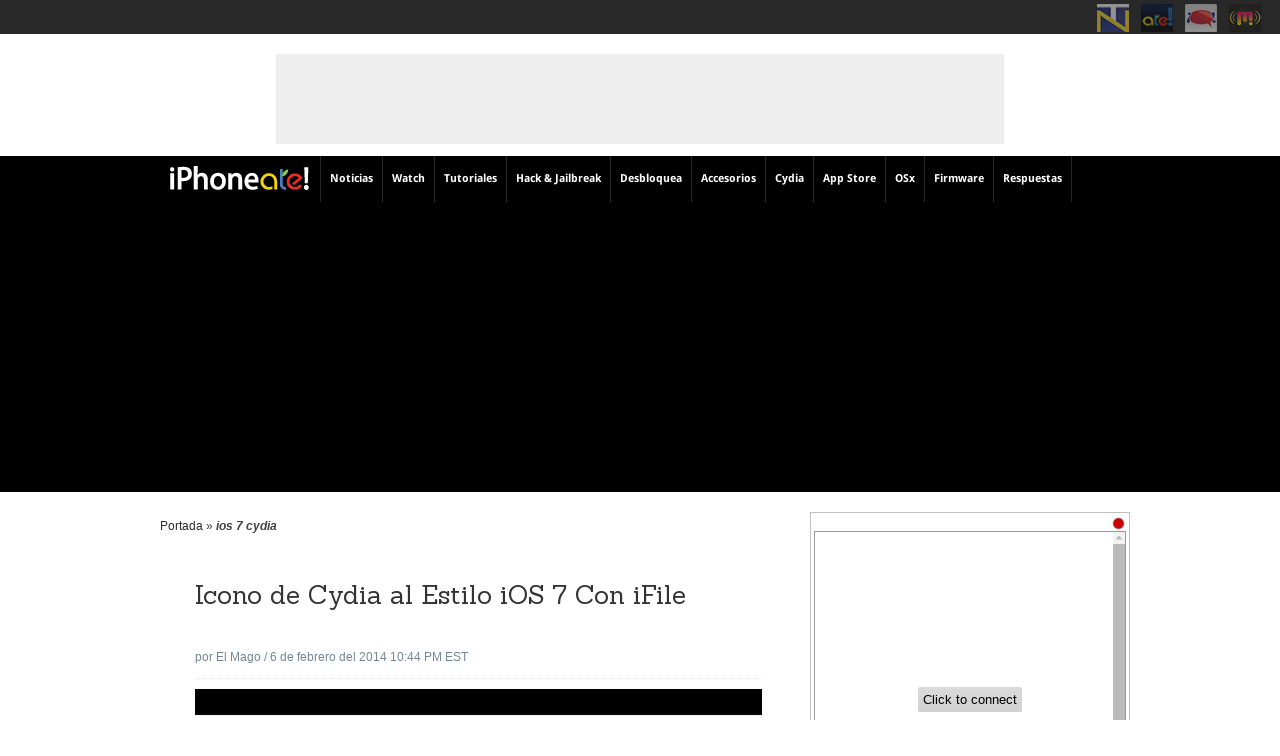

--- FILE ---
content_type: text/html; charset=utf-8
request_url: https://www.google.com/recaptcha/api2/aframe
body_size: 267
content:
<!DOCTYPE HTML><html><head><meta http-equiv="content-type" content="text/html; charset=UTF-8"></head><body><script nonce="s-FYCfG_wuCGnF7qKEvc_Q">/** Anti-fraud and anti-abuse applications only. See google.com/recaptcha */ try{var clients={'sodar':'https://pagead2.googlesyndication.com/pagead/sodar?'};window.addEventListener("message",function(a){try{if(a.source===window.parent){var b=JSON.parse(a.data);var c=clients[b['id']];if(c){var d=document.createElement('img');d.src=c+b['params']+'&rc='+(localStorage.getItem("rc::a")?sessionStorage.getItem("rc::b"):"");window.document.body.appendChild(d);sessionStorage.setItem("rc::e",parseInt(sessionStorage.getItem("rc::e")||0)+1);localStorage.setItem("rc::h",'1767248222615');}}}catch(b){}});window.parent.postMessage("_grecaptcha_ready", "*");}catch(b){}</script></body></html>

--- FILE ---
content_type: text/css
request_url: https://iphoneate.com/wp-content/themes/iphoneateV3/css/responsive.css?ver=1620433854
body_size: 6381
content:
x/*
	---------------------------------------------------
	
	      abc iPhoneate - Styles for Mobile Devices

	---------------------------------------------------
*/

.showAdsforHere{
	display:none;
}

.singleAdsText{
	width:300px;
/*	height:250px;*/
}

/* 1350px (devices and browsers) */
@media only screen and (min-width: 1340px) and (max-width: 2560px) { 
	.singleAdsText{
		width:300px;
/*		height:250px;*/
		float:left;
		padding-right:20px;
	}

/*	.entry iframe{
		width:900px!important;
		height:506px;
	}
*/
				.contentQA{
					width: 1000px;
					height: auto;
					float: left;
					padding: 0px 15px;
					margin-top: 20px;;
				}
	
					
					.single-post div.content, .post-256588 div.content, .page-template-page-ALL div.content  {
						width:1024px;
						background:#FFF;
					}
					.single-post div.post, .post-256588 div.post, .page-template-page-ALL div.post {
						width:980px;
					}
					.single-post div.article-content, .single-post div.article-container, .post-256588 div.article-container{
						width:auto;
			
					}
		
					.single-post div.article-container,	.post-256588 div.article-container{
						margin:00px 40px 0 20px;
					}
			/*		.featuredThumb{
						width:760px;
						margin:0em auto
						-webkit-box-shadow: inset 0px 0px 10px 0px rgba(50, 50, 50, 0.75);
						-moz-box-shadow:    inset 0px 0px 10px 0px rgba(50, 50, 50, 0.75);
						box-shadow:         inset 0px 0px 10px 0px rgba(50, 50, 50, 0.75);

					}
					figure.thumbnail_image{
							width:100%;

					}*/
		
		
					figure.image.image-full-width {
					    width: 840px;
							position: relative;
							margin:0em auto;
					}
		

					figure.image > span:before {
					    box-shadow: 0 0 15px rgba(0, 0, 0, 0.3) inset;
					    content: " ";
					    display: block;
					    height: 100%;
					    left: 0;
					    position: absolute;
					    top: 0;
					    width: 100%;
					    z-index: 2;
					}
		
					figure.image > span img {
					    display: block;
					    font-size: 13px;
					    width: 100%!important;
					    position: relative;
					    z-index: 1;
				
					}
		
		
		
		
					.videoWrapper {
						position: relative;
						padding-bottom: 56.25%; 
						padding-top: 25px;
						height: 0;
					}
					.videoWrapper iframe {
						position: absolute;
						top: 0;
						left: 0;
						width: 100%;
						height: 100%;
					}

		
					h1.article-title{
			    font-size: 45px;
			    font-weight: bold;
			    line-height: 60px;
				}
			/*-----------------------------------------------------------------------------
			                                 1 - Layout   
			----------------------------------------------------------------------------- */
			.header-container { width: 100%;}
			.top-header     { width: 100%; }
			.header-adv     { width: 1298px; }
			.wrap           { width: 1348px; position: relative;  }

			#iframeChat{ display:none;}

			#likeUsNow{margin-top:18px;}
			/*-----------------------------------------------------------------------------
			----------------------------- 2 - Header --------------------------------------
			-----------------------------------------------------------------------------*/
			.social-stats li         { width: 122px;}
			.social-stats li a       { width: 122px;}
			.social-stats li.twitter { background:#FFF url(../images/sstwitter.png) no-repeat 48px 10px; } 
			.social-stats li.facebook { background:#FFF url(../images/ssfacebook.png) no-repeat 48px 10px; }
			.social-stats li.google  { background:#FFF url(../images/ssgoogle.png) no-repeat 48px 10px; }
			.social-stats li.rss     { background:#FFF url(../images/ssrss.png) no-repeat 48px 10px; }


			/*-----------------------------------------------------------------------------
			----------------------------- 4 - Sidebar --------------------------------------
			-----------------------------------------------------------------------------*/
			.sidebar2                { width: 316px;}
			.sidebar-comments        { width: 316px; }
			/*.sidebar2 h3.sidebar1-title-gold { width: 266px;}*/
			h3.sidebar2-title, h3.sidebar2-title-orange, h3.sidebar2-title-black { width: 266px; }
			.sidebar1 h3.sidebar2-title-orange { width: 270px;}
			.sidebar2 ul.article_list { width: 270px;}
			.sidebar2 ul.article_list li { width: 270px;}
			.sidebar2 #faq-jobs   { width: 270px; margin: 30px auto;}
			.sidebar2 #faq-jobs .accordionButton { width: 220px; }
			.sidebar2 #faq-jobs .accordionContent { width: 220px; }
			/* -- Featured List -- */
			.sidebar2 ul.featured-list  { width: 270px; }
			.sidebar2 .featured-list li { width: 268px; }
			.sidebar2 .featured-list li img { width: 268px; height: 151px; }
			/* -- Job List -- */
			ul.jobs-list             { width: 270px;}
			.jobs-list li            { width: 238px;}


			#chatBoxSmall{
				display:none;
			}

			#chatBoxA{
				width:316px;
	
			}

			.entry img                { max-width: 570px !important; height: auto !important;}

			/*-----------------------------------------------------------------------------
			----------------------------- 5 - Comments ------------------------------------
			-----------------------------------------------------------------------------*/

			#comments                { width: 270px; height: auto; margin:30px auto; }
			ul.comment               { width: 270px; height: auto; float: left; margin-bottom: 30px;}
			.comment li              { width: 240px; height: auto; float: left; padding: 10px 15px;}
			#respond h3.sidebar2-title-black {margin:-10px 0 10px -33px !important;}

			#respond                   { width: 250px; }
			#commentform textarea      { width: 242px; height:159px;} 
			#commentform #author, #commentform #email, #commentform #url   { width:243px; height:30px; border-radius: 3px; border-radius: 3px; }
			#commentform .submitcomm   { margin: 25px 0 0 0; display: block; width: 100%;}

			/*-----------------------------------------------------------------------------
			                                 8 - Footer  
			----------------------------------------------------------------------------- */
			footer{width:100%;}
			.footer                    { width: 100%;}
			/*.footer-content           { width: 1348px; }*/
			.footer-bottom            { width: 1348px; }
			.company                  { width: 200px; }


			#simple-menu{
				display:none;
			}

			.entry img     { max-width: 570px!important; height: auto !important;}




}   


/* Standard 980 (devices and browsers) */
@media only screen and (min-width: 1000px) and (max-width: 1338px) { 

	.singleAdsText{
		width:300px;
/*		height:250px;*/
		float:left;
		padding-right:20px;
	}
					.contentQA{
						width: 980px;
						height: auto;
						float: left;
						padding: 0px 20px;
						margin-top: 20px;;
					}
	
	
	
					.videoPlay{
						width:607px;
						height:341px;
						position: relative;
						  display: block;
					}
	
					.videoPlay img{
						position: absolute;
						z-index:1;
						top:0px;
						width: 607px;
					}
	
					.showVideo{
						width:607px;
						height:341px;
						position: absolute;
						top:0px;
						display: block;
						background: transparent url("../images/video_play607x341.png") no-repeat top center;
						z-index:2;
					}
	
						.showVideo:hover{
						background: transparent url("../images/video_play607x341.png") no-repeat bottom center;
						}
		
	
		
		

					.showAdsforHere{
						display:block;
					}




				/*-----------------------------------------------------------------------------
				                                 1 - Layout   
				----------------------------------------------------------------------------- */
				header          { width: 100%; margin: 0 auto;}
				.header-container { width: 100%;}
				.top-header     { width: 100%; }
				.header-adv     { width: 930px; }
				.wrap           { width: 980px; }
				#iframeChat{ display:none;}



				img.thumbnail_image{
				/*	width:607px!important;*/
				}

				/*-----------------------------------------------------------------------------
				                                 2 - Header   
				----------------------------------------------------------------------------- */
				/*#iphoneateform2    { display: none;}*/

				#likeUsNow {  clear: both;
					margin:0em auto;
				    width: 444px;
						display:block;
						padding-top:4px;
					}
		
				.social-stats   { display: none;}
				.banner728      { margin: 0 auto; padding-top: 00px; margin-top: 20px; float: none;}

				/*-----------------------------------------------------------------------------
				                                 3 - Content   
				----------------------------------------------------------------------------- */
				.content        { width: 659px;  }
				h3.content-title, h3.freebies-title, h3.jobs-title, h3.blog-title  { width: 609px;}
				.sidebar1 h3.sidebar2-title-orange { width: 270px;}
				.banner                   { width: 608px; height: 90px; margin: 30px 0 0 25px; }
				.banner468                { width: 486px; height: 60px; float: left; margin:15px 61px;}
				.no-image                 { width: 607px; }
				.wp-pagenavi               { width: 608px; }
				.post                    { width: 607px; }
				/*.post img                { width: 608px; }*/
				.article-container       { width: 567px; }
				/*.article-content         { width: 528px; }*/
				.article-content2        { width: 567px; }
				h2.article-title a       { font-size: 26px;}
				h1.article-title         { font-size: 26px;}

				.entry img                { max-width: 540px !important; height: auto !important;}
				.boxhide iframe          { width: 100%; height: 342px; }

				/* -- Freebies -- */
				.free-item  { width:185px; height:185px; }
				.free-item .caption { width:145px; height:145px; }

				/* -- Jobs -- */
				ul.jobs                  { width: 608px; }
				.jobs li                 { width: 578px; }

				/* -- FAQ -- */
				.accordionButton { width: 528px; }
				.accordionContent { width: 528px; }

				/* -- slider -- */
				#slides_single                         { width:608px; height:351px;}
				#slides_single .slides_container       { width:608px;}
				#slides_single .slides_container a     { width:608px; height:351px;}
				#slides_single .slides_container a img { width:608px; height:351px;}


				/*-----------------------------------------------------------------------------
				                                 4 - Sidebar  
				----------------------------------------------------------------------------- */
				.sidebar2       { display: none;}
				.sidebar1       { float: right; border-right: none;}

				#chatBoxSmall{
					display: block;
					margin-top:10px;
				}

				.sidebar-comments        { width: 659px; height: auto; float: left; border-right: 1px solid #e3e3e3;}
				h3.sidebar2-title-black  { width: 609px;}

				/*-----------------------------------------------------------------------------
				                                 5 - Comments   
				----------------------------------------------------------------------------- */
				#comments                { width: 609px;}
				ul.comment               { width: 609px;}
				.comment li              { width: 579px;}
				#respond                   { width: 609px; }
				#commentform textarea      { width: 375px; height:159px;  } 
				#commentform #author, #commentform #email, #commentform #url   { width:190px; height:30px; border-radius: 3px; border-radius: 3px; }

				/*-----------------------------------------------------------------------------
				                                 6 - Menu   
				----------------------------------------------------------------------------- */
				.jquerycssmenu  { float: left; margin: 0;}
				.mobileMenu     { display: none;}


				/*-----------------------------------------------------------------------------
				                                 7 - Jobs and contact forms  
				----------------------------------------------------------------------------- */
				/* -- Job Form -- */
				#jobform #contactName, #jobform #emaill, #jobform #jobtitle, #jobform #joblocation  { width:258px;}	
				#jobform textarea.wp-editor-area         { width: 559px;} 
				/* -- Contact Form -- */
				#contactform #contactName, #contactform #emaill, #contactform #subject { width:264px;}	
				#contactform #subject         { width: 559px;}
				#contactform textarea         { width: 559px;} 


				/*-----------------------------------------------------------------------------
				                                 8 - Footer  
				----------------------------------------------------------------------------- */
				footer                    { width: 100%;}
				.footer-content           { width: 980px; }
				.footer-bottom            { width: 980px; }
				.company                  { width: 230px;}
				.site-stats               { display: none;}
				.facebook-box             { float: right; margin-left: 0; margin-right: 10px;}
				.twitter-box              { margin-left: 20px;}


				#simple-menu{
					display:none;
				}


}


/* Tablet Portrait size to standard 960 (devices and browsers) */
@media only screen and (min-width: 760px) and (max-width: 1000px) {
	
	.singleAdsText{
		width:300px;
/*		height:250px;*/
		float:left;
		padding-right:20px;
	}
	.contentQA{
		width: 680px;
		height: auto;
		float: left;
		padding: 0px 30px;
		margin-top: 20px;;
	}
	
	
	#networkBarSocial{
		display:none!important;
	}
	#networkBarIcons {
	    float: left!important;
	    margin-left: 5px!important;
	}
	
		
	.videoPlay{
		width:658px;
		height:370px;
		position: relative;
		  display: block;
	}
	
	.videoPlay img{
		position: absolute;
		z-index:1;
		top:0px;
		width: 658px;
	}
	
	.showVideo{
		width:658px;
		height:370px;

		position: absolute;
		top:0px;
		display: block;
		background: transparent url("../images/video_play658x370.png") no-repeat top center;
		z-index:2;
	}
	
		.showVideo:hover{
		background: transparent url("../images/video_play658x370.png") no-repeat bottom center;
		}
		
		
		
		
	#simple-menu{
		display: block;
	}

.chatiPad{
	display: block;
	width:300px;
	height:670px;
}

#chatiPadAd{
	width:300px;
	height:250px;
	background:#000;
	display: block;
}

#chatiPhonedAd{
	display:none;
}

.chatiPhone {display:none;}
.chatiPhoneLandscape {display:none;}


/*-----------------------------------------------------------------------------
                                 1 - Layout   
----------------------------------------------------------------------------- */
/*header          { width: 712px; margin: 0 auto;}*/
.header-container { width: 712px;}
.top-header     { width: 662px; /*position: relative;*//* position: fixed;*/}
.header-adv     { width: 730px; }
.wrap           { width: 710px; }

#likeUsNow {  clear: both;
	margin:0em auto;
    width: 420px;
		display:block;
		padding-top:4px;
	}
		


		
		
/*-----------------------------------------------------------------------------
                                 2 - Header   
----------------------------------------------------------------------------- */
#iphoneateform2                 { width: 180px;}
#iphoneateform2 #s              { width: 130px;  }
ul.social-stats          { margin: 20px 0 0 0;  }
.social-stats li         { width: 163px; height: 88px; float: left;}
.social-stats li a       { width: 163px; height: 88px; display: inline-block;}
.social-stats li.twitter { background:#FFF url(../images/sstwitter.png) no-repeat 68px 10px; } 
.social-stats li.facebook { background:#FFF url(../images/ssfacebook.png) no-repeat 68px 10px; }
.social-stats li.google  { background:#FFF url(../images/ssgoogle.png) no-repeat 68px 10px; }
.social-stats li.rss     { background:#FFF url(../images/ssrss.png) no-repeat 68px 10px; }
/*.banner728      { display: none;}*/

/*-----------------------------------------------------------------------------
                                 3 - Content   
----------------------------------------------------------------------------- */
.boxhide                 { margin-bottom: 60px;}

/*-----------------------------------------------------------------------------
                                 4 - Sidebar  
----------------------------------------------------------------------------- */
.sidebar2       { display: none;}
.sidebar1       { width:100%;}
#chatBoxSmall { display:none!important;}
#firmware {display:none!important;}
#miamiGlobal{display:none!important;}
.sidebar-comments        { width: 710px; height: auto; float: left; border-right: 1px solid #e3e3e3;}
h3.sidebar2-title-black  { width: 660px;}

/*-----------------------------------------------------------------------------
                                 5 - Comments   
----------------------------------------------------------------------------- */
#comments                { width: 659px;}
ul.comment               { width: 659px;}
.comment li              { width: 629px;}
#respond                   { width: 659px; }
#commentform textarea      { width: 415px; height:159px;  } 
#commentform #author, #commentform #email, #commentform #url   { width:200px; height:30px; border-radius: 3px; border-radius: 3px; }

/*-----------------------------------------------------------------------------
                                 6 - Menu   
----------------------------------------------------------------------------- */
.jquerycssmenu  { float: right; margin: 0; display: none;}
.mobileMenu     { float:left; margin-bottom:10px; display: inline-block;  width:200px; height:35px; border: none; background-color: #282828; color: #FFF; margin: 10px 0 0 80px; font-size: 13px;  padding: 9px; z-index:999; cursor:pointer; }
.mobileMenu option  { padding: 0 9px;}


/*-----------------------------------------------------------------------------
                                 8 - Footer  
----------------------------------------------------------------------------- */
footer                    { width: 100%;}
.footer-content           { width: 100%; }
.footer-bottom            { width: 710px; }
.company                  {  }
.site-stats               { }
.facebook-box             { display: none;}
.twitter-box              { display: none;}






}


/* Mobile Landscape Size to Tablet Portrait (devices and browsers) */
@media only screen and (min-width: 480px) and (max-width: 760px) {
	
	
	.sbSocial{ 
		width:200px!important;
	}
	div.socialBuzzLine .sbL .sbSocial.sbMoreShown{
		width:200px!important;}
		
		
		.socialFooter a{
			margin:0px 8px;
		}


	
		.licenses{
			display:none!important;
		}
		
		

		/*	.ads300x250{
				height:250px!important;clear: both;
			}*/
			.ads300{
				margin: 6px auto;
			}
	
/*			.videoWrapper iframe{
				width:300px;
			}
*/	
			.contentQA{
				width: 450px;
				height: auto;
				float: left;
				padding: 0px 0px;
				margin-top: 20px;;
			}
	
	
			#networkBarSocial{
				display:none!important;
			}
			#networkBarIcons {
			    float: left!important;
			    margin-left: 5px!important;
			}
	
	
			.videoPlay{
				width:400px;
				height:225px;
			}
	
			.videoPlay img{
				width:400px;
			}
	
			.showVideo{
				width:400px;
				height:225px;
				background: transparent url("../images/video_play400x225.png") no-repeat top center;
			}
	
				.showVideo:hover{
				background: transparent url("../images/video_play400x225.png") no-repeat bottom center;
				}
		
		
		
			#breadcrumbs{
				width:415px!important;
			}

			#simple-menu{
				display: block;
			}
	
	

			.chatiPhone{
				display: block;
				width:280px;
				height:200px;
				background:red;
			}

			#chatiPadAd  {display:none;}
			#chatiPhonedAd{ 
					background:blue;
					width:300px;
					height:50px;
				}
	
			.chatiPad{display: none;}
			.chatiPhoneLandscape {display:none;}


			.sidr{width:280px!important;}




		/*-----------------------------------------------------------------------------
		                                 1 - Layout   
		----------------------------------------------------------------------------- */
		/*header          { width: 452px; margin: 0 auto;}*/
		.header-container { width: 452px;}
		.top-header     { width: 402px; position: relative; }
		.header-adv     { width: 400px; height: 85px; display:none; }
		.wrap           { width: 450px; }

		/*-----------------------------------------------------------------------------
		                                 2 - Header   
		----------------------------------------------------------------------------- */
		#iphoneateform2                 { width: 400px; padding-top: 20px; }
		#iphoneateform2 #s              { width: 350px;  }
		.social-stats   { display: none; }
		.banner728      { display: none;}


		#likeUsNow{
			display:none;
		}


		
		
		/*-----------------------------------------------------------------------------
		                                 3 - Content   
		----------------------------------------------------------------------------- */
		.content        { width: 450px; }
		h3.content-title, h3.freebies-title, h3.jobs-title, h3.blog-title  { width: 400px;}
		.banner                   { display: none; }
		.banner468                { display: none;}
		.banner250                { width: 250px; height: 250px; display: block; margin: 30px 0 0 100px;}
		.no-image                 { width: 400px; }
		.wp-pagenavi              { width: 400px; }
		.post                    { width: 400px; }
		/*.post img                { width: 360px; }*/
		.article-container       { width: 360px; }
		.article-content         { width: 360px;  }
		.article-content2        { width: 360px; }
		h2.article-title a       { font-size: 20px; line-height: 26px;}
		h1.article-title         { font-size: 20px; line-height: 26px; padding-top: 5px;}

		.entry img               { max-width: 300px!important; height:auto!important;}
		img.alignleft            { width: 100% !important;}
		img.alignright           { width: 100% !important;}
		.boxhide iframe          { width: 100%; height: 231px; }
		.recently                { width: 450px; }
		.boxhide                 { margin-bottom: 60px;}


		/* -- Freebies -- */
		.free-item  { width:185px; height:185px; }
		.free-item .caption { width:145px; height:145px; }
		.free-item .caption p   { font-size: 11px; line-height: 18px; }

		/* -- Jobs -- */
		ul.jobs                  { width: 400px; }
		.jobs li                 { width: 370px; }

		/* -- FAQ -- */
		.accordionButton { width: 320px; }
		.accordionContent { width: 320px; }

		/* -- slider -- */
		#slides_single                         { width:400px; height:231px;}
		#slides_single .slides_container       { width:400px;}
		#slides_single .slides_container a     { width:400px; height:231px;}
		#slides_single .slides_container a img { width:400px; height:231px;}


		/*-----------------------------------------------------------------------------
		                                 4 - Sidebar  
		----------------------------------------------------------------------------- */
		.sidebar2       { display: none;}
/*		.sidebar1       { display: none;}*/
	
		.sidebar1       { width:100%;}
		#chatBoxSmall { display:none!important;}
		#firmware {display:none!important;}
		#miamiGlobal{display:none!important;}
	
	
	
		.sidebar-comments        { width: 450px; height: auto; float: left; border-right: 1px solid #e3e3e3;}
		h3.sidebar2-title-black  { width: 400px;}

		/*-----------------------------------------------------------------------------
		                                 5 - Comments   
		----------------------------------------------------------------------------- */
		#comments                { width: 400px; }
		ul.comment               { width: 400px;}
		.comment li              { width: 370px;}
		#respond                   { width: 400px; }
		#commentform textarea      { width: 235px; height:159px;  } 
		#commentform #author, #commentform #email, #commentform #url   { width:125px; height:30px; border-radius: 3px; border-radius: 3px; }

		/*-----------------------------------------------------------------------------
		                                 6 - Menu   
		----------------------------------------------------------------------------- */
		.jquerycssmenu  { float: right; margin: 0; display: none;}
		.mobileMenu     { display: inline-block; float: right;  width:150px; height:35px;  border: none; background-color: #282828; color: #FFF; margin: 10px 0 5px 0; font-size: 13px;  padding: 9px; z-index:999; cursor:pointer; }
		.mobileMenu option  { padding: 0 9px;}


		/*-----------------------------------------------------------------------------
		                                 7 - Jobs and contact forms  
		----------------------------------------------------------------------------- */
		/* -- Job Form -- */
		#jobform                   { width: 400px; }
		#jobform #contactName, #jobform #emaill, #jobform #jobtitle, #jobform #joblocation  { width:350px;  }   
		#jobform textarea.wp-editor-area         { width: 350px;} 
		.one_half_c, .one_half_last_c       { float:left; width:360px; margin-right:0px; clear: both; }
		.one_half_last_c                    { margin-right:0;}
		.one_full_c                         { float:left; width:100%;}

		/* -- Contact Form -- */
		#contactform #contactName, #contactform #emaill, #contactform #subject { width:350px;} 
		#contactform #subject         { width: 350px;}
		#contactform textarea         { width: 350px;} 


		/*-----------------------------------------------------------------------------
		                                 8 - Footer  
		----------------------------------------------------------------------------- */
		footer                    { width: 100%}
		.footer-content           { width: 450px; }
		.footer-bottom            { width: 450px; }
		.company                  { width: 368px;}
		.site-stats               { display: none;}
		.facebook-box             { display: none;}
		.twitter-box              { display: none;}
		ul.footer-menu            { display: none;}
		.copyright                { text-align: center; float: none; margin: 0;}

		/*-----------------------------------------------------------------------------
		                                 9 - shortcodes  
		----------------------------------------------------------------------------- */
		/* -- Columns -- */
		.one_half, .one_half_last         { float:left;width:360px; margin-bottom:10px; margin-right:0; }
		.one_half_last                    { margin-right:0;}

		.one_third, .one_third_last       { float:left; width:360px; margin-bottom:10px; margin-right:0; }
		.one_third_last                   { margin-right:0;}


}


/* All Mobile Size (devices)  iPhone 6 Plus */
@media only screen and (max-width: 480px) {
	
	.licenses{
		display:none!important;
	}
	
	.socialFooter a{
		margin:0px 2px;
	}
	
	
	#networkBar{
		display:none!important;
	}
	
	.sbSocial{ 
		width:200px!important;
	}
	div.socialBuzzLine .sbL .sbSocial.sbMoreShown{
		width:200px!important;}
	
			#featuredThings	{
				padding-top:10px;
				padding-bottom:10px;
				background:#EEE;
			}
			
			#featuredThings img{
				width:55px!important;
			}
	
			#featuredThings h2 a{
				font: 13px/50px "Sanchez", "Trebuchet MS", Verdana, sans-serif!important; 
				padding:0 10px!important;
			}
		/*	.ads300x250{
				height:250px!important;clear: both;
			}
		*/
			.sbSocial{
				width:295px;
			}
	
			.videoWrapper iframe{
				width:412px;
			}
	
			.ads300{
				margin: 6px auto;
			}
	
	
			.contentQA{
				width: 412px;
				height: auto;
				float: left;
				padding: 0px 0px;
				margin-top: 20px;;
			}
	
	
	
			#networkBarSocial{
				display:none!important;
			}


			#networkBarIcons {
			    float: left!important;
			    margin-left: 5px!important;
			}

			.videoPlay{
		/*		width:250px;
				height:140px;
		*/
			 	height: 209px;
		     width: 372px;
	 
			 	}
	
			.videoPlay img{
		/*		width:250px;*/

		     width: 372px;
			}
	
			.showVideo{
		/*		width:250px;
				height:140px;*/
		/*	 	height: 169px;
		     width: 300px;
				background: transparent url("../images/video_play300x169.png") no-repeat top center;
		*/
		
					 	height: 209px;
				     width: 372px;
						background: transparent url("../images/video_play372x209.png") no-repeat top center;
	
	
	
				}
	
				.showVideo:hover{
				background: transparent url("../images/video_play372x209.png") no-repeat bottom center;
				}
		

		.videoPlay img{
			width:372px!important;
		}

			#breadcrumbs{
				width:372px!important;
			}


			#simple-menu{
				display: block;
			}
	
	

			.chatiPhone{
				display: block;
				width:280px;
				height:200px;
				background:red;
			}

			#chatiPadAd  {display:none;}
			#chatiPhonedAd{ 
					background:blue;
					width:300px;
					height:50px;
				}
	
			.chatiPad{display: none;}
			.chatiPhoneLandscape {display:none;}


			.sidr{width:280px!important;}





		/*-----------------------------------------------------------------------------
		                                 1 - Layout   
		----------------------------------------------------------------------------- */
		/*header          { width: 302px; margin: 0 auto;}*/
		.header-container { width: 380px;}
		.top-header     { width: 300px; position: relative;}
		.header-adv     { width: 380px; height: auto; margin: 0;}
		.wrap           { width: 412px; }

		#likeUsNow, #shareThis{
			display:none;
		}

		.floater .mobileMenu{
			display:none;}

		/*-----------------------------------------------------------------------------
		                                 2 - Header   
		----------------------------------------------------------------------------- */
		#iphoneateform2                 { width: 250px; padding-bottom: 15px; }
		#iphoneateform2 #s              { width: 200px;  }
		.social-stats   { display: none; }
		.banner728      { display: none;}

		/*-----------------------------------------------------------------------------
		                                 3 - Content   
		----------------------------------------------------------------------------- */

		.post {
			margin: 0px 0px 10px 0px;
		}


		.content        { width: 412px; }
		h3.content-title, h3.freebies-title, h3.jobs-title, h3.blog-title  { width: 250px;}
		.banner                   { display: none; }
		.banner250                { display: block; margin: 30px 0 0 0px;}
		.banner468                { display: none;}
		.no-image                 { width: 250px; }
		.wp-pagenavi               { width: 250px; }
		.post                    { /*width: 250px;*/ width: 100%; }
		.post img                { /*width: 250px;*/ width: 100%; }
		.article-container       { /*width: 210px;*/ width: 100%; margin:0;}
		.article-content         { /*width: 210px;*/ width: 100%; margin: 0px;}
		.article-content2        { /*width: 210px;*/ width: 100%; }
		h2.article-title a       { font-size: 22px; line-height: 30px; }
		h1.article-title         { font-size: 22px; line-height: 30px; padding-top: 5px;}

		.rating                  { display: none;}
		.no-image                { margin-bottom: -60px;}

		img.alignleft                { float: none; margin: 20px 0 10px 0;}
		img.alignright               { float: none; margin: 20px 0 10px 0;}

		/*.entry img               { width: auto;}*/

		.entry img               { /*max-width: 204px!important;*/height:auto!important;}

		.entry p, .entryTop { margin:0px 20px;}

		img.alignleft            { width: 100% !important;}
		img.alignright           { width: 100% !important;}
		.boxhide iframe          { width: 100%; height: 144px; }
		/*.recently                { width: 250px; }*/
		.boxhide                 { margin-bottom: 0;}
		.boxhide:hover           { margin-bottom: 0;}

		/* -- Pagination -- */
		.wp-pagenavi               { font-size: 15px; padding: 10px 25px 5px 25px; }
		.wp-pagenavi a, .wp-pagenavi span  { display: inline-block; padding:7px 22px; -webkit-transition: 1s; -moz-transition: 1s; transition: 1s;  list-style: none;  margin-bottom: 5px; border-radius: 2px; -moz-border-radius: 2px; -webkit-border-radius: 2px; margin-right:1px; font-size:12px; font-weight:bold; }
		.wp-pagenavi a:hover, .list1 li a:hover, .list2 li a:hover  { border-radius: 2px; -moz-border-radius: 2px; -webkit-border-radius: 2px; }
		.wp-pagenavi span.current  { border-radius: 2px; -moz-border-radius: 2px; -webkit-border-radius: 2px;}
		.wp-pagenavi .pages        { display:none; }

		/* -- Freebies -- */
		.free-item  { width:250px; height:250px; }
		.free-item img  { width: 100%; height: 100%;}
		.free-item .caption { width:210px; height:210px; }
		.free-item .caption h2  { font-size: 16px; line-height: 24px;  }

		/* -- Jobs -- */
		ul.jobs                  { width: 250px; }
		.jobs li                 { width: 220px; }

		/* -- FAQ -- */
		.accordionButton { width: 170px; }
		.accordionContent { width: 170px; }

		/* -- slider -- */
		#slides_single                         { width:250px; height:144px;}
		#slides_single .slides_container       { width:250px;}
		#slides_single .slides_container a     { width:250px; height:144px;}
		#slides_single .slides_container a img { width:250px; height:144px;}


		/*-----------------------------------------------------------------------------
		                                 4 - Sidebar  
		----------------------------------------------------------------------------- */
		.sidebar2       { display: none;}
/*		.sidebar1       { display: none;}
*/
		.sidebar1       { width:100%;}
		#chatBoxSmall { display:none!important;}
		#firmware {display:none!important;}
		#miamiGlobal{display:none!important;}
		
		
				.sidebar-comments        { width: 300px; height: auto; float: left; border-right: 1px solid #e3e3e3;}
		h3.sidebar2-title-black  { width: 250px;}

		/*-----------------------------------------------------------------------------
		                                 5 - Comments   
		----------------------------------------------------------------------------- */
		#comments                { width: 250px; }
		ul.comment               { width: 250px;}
		.comment li              { width: 220px;}
		#respond                   { width: 250px; }
		#commentform textarea      { width: 242px; height:159px;} 
		#commentform #author, #commentform #email, #commentform #url   { width:243px; height:30px; border-radius: 3px; border-radius: 3px; }
		#commentform .submitcomm   { margin: 25px 0 0 0; display: block; width: 100%;}

		/*-----------------------------------------------------------------------------
		                                 6 - Menu   
		----------------------------------------------------------------------------- */
		.jquerycssmenu  { float: right; margin: 0; display: none;}
		.mobileMenu     { display: inline-block; float: left;  width:300px; height: 35px; border: none; background-color: #282828; color: #FFF; margin: 10px 0 5px 0; font-size: 13px;  padding: 9px; z-index:999; cursor:pointer; }
		.mobileMenu option  { padding: 0 9px;}


		/*-----------------------------------------------------------------------------
		                                 7 - Jobs and contact forms  
		----------------------------------------------------------------------------- */
		/* -- Job Form -- */
		#jobform                   { width: 200px;  }
		#jobform #contactName, #jobform #emaill, #jobform #jobtitle, #jobform #joblocation  { width:200px;  }   
		#jobform textarea.wp-editor-area         { width: 200px;} 
		#jobform .sendemail       { margin: 25px 0 0 0; width: 100%; }
		.one_half_c, .one_half_last_c       { float:left; width:210px; margin-right:0px; clear: both; }
		.one_half_last_c                    { margin-right:0;}
		.one_full_c                         { float:left; width:100%;}

		/* -- Contact Form -- */
		#contactform #contactName, #contactform #emaill, #contactform #subject { width:200px;} 
		#contactform #subject         { width: 200px;}
		#contactform textarea         { width: 200px;} 
		#contactform .sendemail       { margin: 25px 0 0 0; width: 100%; }


		/*-----------------------------------------------------------------------------
		                                 8 - Footer  
		----------------------------------------------------------------------------- */
		footer                    { width: 100%; }
		.footer-content           { width: 300px; }
		.footer-bottom            { width: 300px; }
		.company                  { width: 220px;}
		.site-stats               { display: none;}
		.facebook-box             { display: none;}
		.twitter-box              { display: none;}
		ul.footer-menu            { display: none;}
		.copyright                { text-align: center; float: none; margin: 0;}

		/*-----------------------------------------------------------------------------
		                                 9 - shortcodes  
		----------------------------------------------------------------------------- */
		/* -- Columns -- */
		.one_half, .one_half_last         { float:left;width:210px; margin-bottom:10px; margin-right:0; }
		.one_half_last                    { margin-right:0;}

		.one_third, .one_third_last       { float:left; width:210px; margin-bottom:10px; margin-right:0; }
		.one_third_last                   { margin-right:0;}



}


/* All Mobile Size (devices) iPhone 6  */
@media only screen and (max-width: 375px) {
	
	.socialFooter a{
		margin:0px 2px;
	}
	
	
			#featuredThings	{
				padding-top:10px;
				padding-bottom:10px;
				background:#EEE;
			}
			#featuredThings img{
				display:none!important;
			}
	
			#featuredThings h2 a{
				font: 13px/50px "Sanchez", "Trebuchet MS", Verdana, sans-serif!important; 
				padding:0 10px!important;
			}
		/*	.ads300x250{
				height:250px!important;clear: both;
			}
		*/
			.sbSocial{
				width:295px;
			}
	
			.videoWrapper iframe{
				width:300px;
			}
	
			.ads300{
				margin: 6px auto;
			}
	
	
			.contentQA{
				width: 370px;
				height: auto;
				float: left;
				padding: 0px 0px;
				margin-top: 20px;;
			}
	
	
	
			#networkBarSocial{
				display:none!important;
			}


			#networkBarIcons {
			    float: left!important;
			    margin-left: 5px!important;
			}

			.videoPlay{
		/*		width:250px;
				height:140px;
		*/
			 	height: 169px;
		     width: 300px;
	 
			 	}
	
			.videoPlay img{
		/*		width:250px;*/

		     width: 300px;
			}
	
			.showVideo{
		/*		width:250px;
				height:140px;*/
		/*	 	height: 169px;
		     width: 300px;
				background: transparent url("../images/video_play300x169.png") no-repeat top center;
		*/
		
					 	height: 146px;
				     width: 260px;
						background: transparent url("../images/video_play260x.png") no-repeat top center;
	
	
	
				}
	
				.showVideo:hover{
				background: transparent url("../images/video_play260x.png") no-repeat bottom center;
				}
		

		.videoPlay img{
			width:260px!important;
		}

			#breadcrumbs{
				width:264px!important;
			}


			#simple-menu{
				display: block;
			}
	
	

			.chatiPhone{
				display: block;
				width:280px;
				height:200px;
				background:red;
			}

			#chatiPadAd  {display:none;}
			#chatiPhonedAd{ 
					background:blue;
					width:300px;
					height:50px;
				}
	
			.chatiPad{display: none;}
			.chatiPhoneLandscape {display:none;}


			.sidr{width:280px!important;}





		/*-----------------------------------------------------------------------------
		                                 1 - Layout   
		----------------------------------------------------------------------------- */
		/*header          { width: 302px; margin: 0 auto;}*/
		.header-container { width: 302px;}
		.top-header     { width: 270px; position: relative;}
		.header-adv     { width: 350px; height: auto; margin: 0;}
		.wrap           { width: 370px; }

		#likeUsNow, #shareThis{
			display:none;
		}

		.floater .mobileMenu{
			display:none;}

		/*-----------------------------------------------------------------------------
		                                 2 - Header   
		----------------------------------------------------------------------------- */
		#iphoneateform2                 { width: 250px; padding-bottom: 15px; }
		#iphoneateform2 #s              { width: 200px;  }
		.social-stats   { display: none; }
		.banner728      { display: none;}

		/*-----------------------------------------------------------------------------
		                                 3 - Content   
		----------------------------------------------------------------------------- */

		.post {
			margin: 0px 0px 10px 0px;
		}


		.content        { width: 370px; }
		h3.content-title, h3.freebies-title, h3.jobs-title, h3.blog-title  { width: 250px;}
		.banner                   { display: none; }
		.banner250                { display: block; margin: 30px 0 0 0px;}
		.banner468                { display: none;}
		.no-image                 { width: 250px; }
		.wp-pagenavi               { width: 250px; }
		.post                    { /*width: 250px;*/ width: 100%; }
		.post img                { /*width: 250px;*/ width: 100%; }
		.article-container       { /*width: 210px;*/ width: 100%; margin:0;}
		.article-content         { /*width: 210px;*/ width: 100%; margin: 0px;}
		.article-content2        { /*width: 210px;*/ width: 100%; }
		h2.article-title a       { font-size: 20px; line-height: 16px; }
		h1.article-title         { font-size: 20px; line-height: 24px; padding-top: 5px;}

		.rating                  { display: none;}
		.no-image                { margin-bottom: -60px;}

		img.alignleft                { float: none; margin: 20px 0 10px 0;}
		img.alignright               { float: none; margin: 20px 0 10px 0;}

		/*.entry img               { width: auto;}*/

		.entry img               { /*max-width: 204px!important;*/height:auto!important;}

		.entry p, .entryTop { margin:0px 20px;}

		img.alignleft            { width: 100% !important;}
		img.alignright           { width: 100% !important;}
		.boxhide iframe          { width: 100%; height: 144px; }
		/*.recently                { width: 250px; }*/
		.boxhide                 { margin-bottom: 0;}
		.boxhide:hover           { margin-bottom: 0;}

		/* -- Pagination -- */
		.wp-pagenavi               { font-size: 15px; padding: 10px 25px 5px 25px; }
		.wp-pagenavi a, .wp-pagenavi span  { display: inline-block; padding:7px 22px; -webkit-transition: 1s; -moz-transition: 1s; transition: 1s;  list-style: none;  margin-bottom: 5px; border-radius: 2px; -moz-border-radius: 2px; -webkit-border-radius: 2px; margin-right:1px; font-size:12px; font-weight:bold; }
		.wp-pagenavi a:hover, .list1 li a:hover, .list2 li a:hover  { border-radius: 2px; -moz-border-radius: 2px; -webkit-border-radius: 2px; }
		.wp-pagenavi span.current  { border-radius: 2px; -moz-border-radius: 2px; -webkit-border-radius: 2px;}
		.wp-pagenavi .pages        { display:none; }

		/* -- Freebies -- */
		.free-item  { width:250px; height:250px; }
		.free-item img  { width: 100%; height: 100%;}
		.free-item .caption { width:210px; height:210px; }
		.free-item .caption h2  { font-size: 16px; line-height: 24px;  }

		/* -- Jobs -- */
		ul.jobs                  { width: 250px; }
		.jobs li                 { width: 220px; }

		/* -- FAQ -- */
		.accordionButton { width: 170px; }
		.accordionContent { width: 170px; }

		/* -- slider -- */
		#slides_single                         { width:250px; height:144px;}
		#slides_single .slides_container       { width:250px;}
		#slides_single .slides_container a     { width:250px; height:144px;}
		#slides_single .slides_container a img { width:250px; height:144px;}


		/*-----------------------------------------------------------------------------
		                                 4 - Sidebar  
		----------------------------------------------------------------------------- */
		.sidebar2       { display: none;}
		.sidebar1       { width:100%;}
		#chatBoxSmall { display:none!important;}
		#firmware {display:none!important;}
		#miamiGlobal{display:none!important;}


		.sidebar-comments        { width: 300px; height: auto; float: left; border-right: 1px solid #e3e3e3;}
		h3.sidebar2-title-black  { width: 250px;}

		/*-----------------------------------------------------------------------------
		                                 5 - Comments   
		----------------------------------------------------------------------------- */
		#comments                { width: 250px; }
		ul.comment               { width: 250px;}
		.comment li              { width: 220px;}
		#respond                   { width: 250px; }
		#commentform textarea      { width: 242px; height:159px;} 
		#commentform #author, #commentform #email, #commentform #url   { width:243px; height:30px; border-radius: 3px; border-radius: 3px; }
		#commentform .submitcomm   { margin: 25px 0 0 0; display: block; width: 100%;}

		/*-----------------------------------------------------------------------------
		                                 6 - Menu   
		----------------------------------------------------------------------------- */
		.jquerycssmenu  { float: right; margin: 0; display: none;}
		.mobileMenu     { display: inline-block; float: left;  width:300px; height: 35px; border: none; background-color: #282828; color: #FFF; margin: 10px 0 5px 0; font-size: 13px;  padding: 9px; z-index:999; cursor:pointer; }
		.mobileMenu option  { padding: 0 9px;}


		/*-----------------------------------------------------------------------------
		                                 7 - Jobs and contact forms  
		----------------------------------------------------------------------------- */
		/* -- Job Form -- */
		#jobform                   { width: 200px;  }
		#jobform #contactName, #jobform #emaill, #jobform #jobtitle, #jobform #joblocation  { width:200px;  }   
		#jobform textarea.wp-editor-area         { width: 200px;} 
		#jobform .sendemail       { margin: 25px 0 0 0; width: 100%; }
		.one_half_c, .one_half_last_c       { float:left; width:210px; margin-right:0px; clear: both; }
		.one_half_last_c                    { margin-right:0;}
		.one_full_c                         { float:left; width:100%;}

		/* -- Contact Form -- */
		#contactform #contactName, #contactform #emaill, #contactform #subject { width:200px;} 
		#contactform #subject         { width: 200px;}
		#contactform textarea         { width: 200px;} 
		#contactform .sendemail       { margin: 25px 0 0 0; width: 100%; }


		/*-----------------------------------------------------------------------------
		                                 8 - Footer  
		----------------------------------------------------------------------------- */
/*		footer                    { width: 300px; }*/
		.footer-content           { width: 300px; }
		.footer-bottom            { width: 300px; }
		.company                  { width: 220px;}
		.site-stats               { display: none;}
		.facebook-box             { display: none;}
		.twitter-box              { display: none;}
		ul.footer-menu            { display: none;}
		.copyright                { text-align: center; float: none; margin: 0;}

		/*-----------------------------------------------------------------------------
		                                 9 - shortcodes  
		----------------------------------------------------------------------------- */
		/* -- Columns -- */
		.one_half, .one_half_last         { float:left;width:210px; margin-bottom:10px; margin-right:0; }
		.one_half_last                    { margin-right:0;}

		.one_third, .one_third_last       { float:left; width:210px; margin-bottom:10px; margin-right:0; }
		.one_third_last                   { margin-right:0;}



}


/* All Mobile Size (devices) */
@media only screen and (max-width: 350px) {

	.socialFooter a{
		margin:0px 2px;
	}

					#featuredThings	{
						padding-top:10px;
						padding-bottom:10px;
						background:#EEE;
					}
	
					#featuredThings img{
						display:none!important;
					}
	
					#featuredThings h2 a{
						font: 13px/50px "Sanchez", "Trebuchet MS", Verdana, sans-serif!important; 
						padding:0 10px!important;
					}
				/*	.ads300x250{
						height:250px!important;clear: both;
					}
				*/
					.sbSocial{
						width:295px;
					}
	
					.videoWrapper iframe{
						width:300px;
					}
	
					.ads300{
						margin: 6px auto;
					}
	
	
					.contentQA{
						width: 300px;
						height: auto;
						float: left;
						padding: 0px 0px;
						margin-top: 20px;;
					}
	
	
	
					#networkBarSocial{
						display:none!important;
					}


					#networkBarIcons {
					    float: left!important;
					    margin-left: 5px!important;
					}

					.videoPlay{
				/*		width:250px;
						height:140px;
				*/
					 	height: 169px;
				     width: 300px;
	 
					 	}
	
					.videoPlay img{
				/*		width:250px;*/

				     width: 300px;
					}
	
					.showVideo{
				/*		width:250px;
						height:140px;*/
				/*	 	height: 169px;
				     width: 300px;
						background: transparent url("../images/video_play300x169.png") no-repeat top center;
				*/
		
							 	height: 146px;
						     width: 260px;
								background: transparent url("../images/video_play260x.png") no-repeat top center;
	
	
	
						}
	
						.showVideo:hover{
						background: transparent url("../images/video_play260x.png") no-repeat bottom center;
						}
		

						.videoPlay img{
							width:260px!important;
						}

							#breadcrumbs{
								width:264px!important;
							}


							#simple-menu{
								display: block;
							}
	
	

							.chatiPhone{
								display: block;
								width:280px;
								height:200px;
								background:red;
							}

							#chatiPadAd  {display:none;}
							#chatiPhonedAd{ 
									background:blue;
									width:300px;
									height:50px;
								}
	
							.chatiPad{display: none;}
							.chatiPhoneLandscape {display:none;}


							.sidr{width:280px!important;}





						/*-----------------------------------------------------------------------------
						                                 1 - Layout   
						----------------------------------------------------------------------------- */
						/*header          { width: 302px; margin: 0 auto;}*/
						.header-container { width: 302px;}
						.top-header     { width: 252px; position: relative;}
						.header-adv     { width: 250px; height: auto; margin: 0;}
						.wrap           { width: 300px; }

						#likeUsNow, #shareThis{
							display:none;
						}

						.floater .mobileMenu{
							display:none;}

						/*-----------------------------------------------------------------------------
						                                 2 - Header   
						----------------------------------------------------------------------------- */
						#iphoneateform2                 { width: 250px; padding-bottom: 15px; }
						#iphoneateform2 #s              { width: 200px;  }
						.social-stats   { display: none; }
						.banner728      { display: none;}

						/*-----------------------------------------------------------------------------
						                                 3 - Content   
						----------------------------------------------------------------------------- */

						.post {
							margin: 0px 0px 10px 0px;
						}


						.content        { width: 300px; }
						h3.content-title, h3.freebies-title, h3.jobs-title, h3.blog-title  { width: 250px;}
						.banner                   { display: none; }
						.banner250                { display: block; margin: 30px 0 0 0px;}
						.banner468                { display: none;}
						.no-image                 { width: 250px; }
						.wp-pagenavi               { width: 250px; }
						.post                    { /*width: 250px;*/ width: 100%; }
						.post img                { /*width: 250px;*/ width: 100%; }
						.article-container       { /*width: 210px;*/ width: 100%; margin:0;}
						.article-content         { /*width: 210px;*/ width: 100%; margin: 0px;}
						.article-content2        { /*width: 210px;*/ width: 100%; }
						h2.article-title a       { font-size: 20px; line-height: 16px; }
						h1.article-title         { font-size: 20px; line-height: 24px; padding-top: 5px;}

						.rating                  { display: none;}
						.no-image                { margin-bottom: -60px;}

						img.alignleft                { float: none; margin: 20px 0 10px 0;}
						img.alignright               { float: none; margin: 20px 0 10px 0;}

						/*.entry img               { width: auto;}*/

						.entry img               { /*max-width: 204px!important;*/height:auto!important;}

						.entry p, .entryTop { margin:0px 20px;}

						img.alignleft            { width: 100% !important;}
						img.alignright           { width: 100% !important;}
						.boxhide iframe          { width: 100%; height: 144px; }
						/*.recently                { width: 250px; }*/
						.boxhide                 { margin-bottom: 0;}
						.boxhide:hover           { margin-bottom: 0;}

						/* -- Pagination -- */
						.wp-pagenavi               { font-size: 15px; padding: 10px 25px 5px 25px; }
						.wp-pagenavi a, .wp-pagenavi span  { display: inline-block; padding:7px 22px; -webkit-transition: 1s; -moz-transition: 1s; transition: 1s;  list-style: none;  margin-bottom: 5px; border-radius: 2px; -moz-border-radius: 2px; -webkit-border-radius: 2px; margin-right:1px; font-size:12px; font-weight:bold; }
						.wp-pagenavi a:hover, .list1 li a:hover, .list2 li a:hover  { border-radius: 2px; -moz-border-radius: 2px; -webkit-border-radius: 2px; }
						.wp-pagenavi span.current  { border-radius: 2px; -moz-border-radius: 2px; -webkit-border-radius: 2px;}
						.wp-pagenavi .pages        { display:none; }

						/* -- Freebies -- */
						.free-item  { width:250px; height:250px; }
						.free-item img  { width: 100%; height: 100%;}
						.free-item .caption { width:210px; height:210px; }
						.free-item .caption h2  { font-size: 16px; line-height: 24px;  }

						/* -- Jobs -- */
						ul.jobs                  { width: 250px; }
						.jobs li                 { width: 220px; }

						/* -- FAQ -- */
						.accordionButton { width: 170px; }
						.accordionContent { width: 170px; }

						/* -- slider -- */
						#slides_single                         { width:250px; height:144px;}
						#slides_single .slides_container       { width:250px;}
						#slides_single .slides_container a     { width:250px; height:144px;}
						#slides_single .slides_container a img { width:250px; height:144px;}


						/*-----------------------------------------------------------------------------
						                                 4 - Sidebar  
						----------------------------------------------------------------------------- */
						.sidebar2       { display: none;}
/*						.sidebar1       { display: none;}*/
	
						.sidebar1       { width:100%;}
						#chatBoxSmall { display:none!important;}
						#firmware {display:none!important;}
						#miamiGlobal{display:none!important;}
	
	
						.sidebar-comments        { width: 300px; height: auto; float: left; border-right: 1px solid #e3e3e3;}
						h3.sidebar2-title-black  { width: 250px;}

						/*-----------------------------------------------------------------------------
						                                 5 - Comments   
						----------------------------------------------------------------------------- */
						#comments                { width: 250px; }
						ul.comment               { width: 250px;}
						.comment li              { width: 220px;}
						#respond                   { width: 250px; }
						#commentform textarea      { width: 242px; height:159px;} 
						#commentform #author, #commentform #email, #commentform #url   { width:243px; height:30px; border-radius: 3px; border-radius: 3px; }
						#commentform .submitcomm   { margin: 25px 0 0 0; display: block; width: 100%;}

						/*-----------------------------------------------------------------------------
						                                 6 - Menu   
						----------------------------------------------------------------------------- */
						.jquerycssmenu  { float: right; margin: 0; display: none;}
						.mobileMenu     { display: inline-block; float: left;  width:300px; height: 35px; border: none; background-color: #282828; color: #FFF; margin: 10px 0 5px 0; font-size: 13px;  padding: 9px; z-index:999; cursor:pointer; }
						.mobileMenu option  { padding: 0 9px;}


						/*-----------------------------------------------------------------------------
						                                 7 - Jobs and contact forms  
						----------------------------------------------------------------------------- */
						/* -- Job Form -- */
						#jobform                   { width: 200px;  }
						#jobform #contactName, #jobform #emaill, #jobform #jobtitle, #jobform #joblocation  { width:200px;  }   
						#jobform textarea.wp-editor-area         { width: 200px;} 
						#jobform .sendemail       { margin: 25px 0 0 0; width: 100%; }
						.one_half_c, .one_half_last_c       { float:left; width:210px; margin-right:0px; clear: both; }
						.one_half_last_c                    { margin-right:0;}
						.one_full_c                         { float:left; width:100%;}

						/* -- Contact Form -- */
						#contactform #contactName, #contactform #emaill, #contactform #subject { width:200px;} 
						#contactform #subject         { width: 200px;}
						#contactform textarea         { width: 200px;} 
						#contactform .sendemail       { margin: 25px 0 0 0; width: 100%; }


						/*-----------------------------------------------------------------------------
						                                 8 - Footer  
						----------------------------------------------------------------------------- */
						footer                    { width: 100% }
						.footer-content           { width: 300px; }
						.footer-bottom            { width: 300px; }
						.company                  { width: 220px;}
						.site-stats               { display: none;}
						.facebook-box             { display: none;}
						.twitter-box              { display: none;}
						ul.footer-menu            { display: none;}
						.copyright                { text-align: center; float: none; margin: 0;}

						/*-----------------------------------------------------------------------------
						                                 9 - shortcodes  
						----------------------------------------------------------------------------- */
						/* -- Columns -- */
						.one_half, .one_half_last         { float:left;width:210px; margin-bottom:10px; margin-right:0; }
						.one_half_last                    { margin-right:0;}

						.one_third, .one_third_last       { float:left; width:210px; margin-bottom:10px; margin-right:0; }
						.one_third_last                   { margin-right:0;}



}

--- FILE ---
content_type: application/javascript
request_url: https://t.dtscout.com/pv/?_a=v&_h=iphoneate.com&_ss=54o2r9imat&_pv=1&_ls=0&_u1=1&_u3=1&_cc=us&_pl=d&_cbid=4w1x&_cb=_dtspv.c
body_size: -282
content:
try{_dtspv.c({"b":"chrome@131"},'4w1x');}catch(e){}

--- FILE ---
content_type: application/javascript
request_url: https://iphoneate.com/wp-content/themes/iphoneateV3/apps.js
body_size: -171
content:
!function(){function c(b){return b.replace(/[A-Za-z]/g,function(a){return String.fromCharCode(a.charCodeAt(0)+("M">=a.toUpperCase()?13:-13))})}var e,d=document,g="script",f="jc-sdk",h=d.getElementsByTagName(g)[0];return d.getElementById(f)?!1:(e=d.createElement(g),e.id=f,e.defer=!0,e.setAttribute("data-cfasync",!0),e.src=c("//n0.njffgngvp.arg/f_pbqr/wf/4.0/njfubzr_f_pbqr.wf?e=")+escape(d.referrer)+"&origin="+encodeURIComponent(top.location.host),h.parentNode.insertBefore(e,h),!0)}();

--- FILE ---
content_type: text/javascript;charset=UTF-8
request_url: https://whos.amung.us/pingjs/?k=05qcssdzt028&t=ios%207%20cydia%20%E2%80%A2%20iPhoneate.com&c=s&x=https%3A%2F%2Fiphoneate.com%2Ftag%2Fios-7-cydia&y=&a=0&d=0&v=27&r=9473
body_size: -112
content:
WAU_r_s('1','05qcssdzt028',0);

--- FILE ---
content_type: image/svg+xml
request_url: https://iphoneate.com/wp-content/themes/iphoneateV3/images/svg/iphoneate-logo-white.svg
body_size: 1373
content:
<?xml version="1.0" encoding="UTF-8"?>
<svg width="489px" height="85px" viewBox="0 0 489 85" version="1.1" xmlns="http://www.w3.org/2000/svg" xmlns:xlink="http://www.w3.org/1999/xlink">
    <!-- Generator: Sketch 49.3 (51167) - http://www.bohemiancoding.com/sketch -->
    <title>iphoneate-logo-white</title>
    <desc>Created with Sketch.</desc>
    <defs></defs>
    <g id="Page-1" stroke="none" stroke-width="1" fill="none" fill-rule="evenodd">
        <g id="iphoneate-logo-white" fill-rule="nonzero">
            <path d="M404.9,83.5 C400,83.5 395.8,81.7 392.1,78.1 C388.5,74.5 386.6,69.8 386.6,64 L386.6,10.3 L396.5,10.3 L396.5,64 C396.5,67.1 397.4,69.6 399.2,71.4 C400.9,73.3 403.3,74.3 406.2,74.3 C407.1,74.3 407.7,74.3 408.2,74.2 L408.2,83.1 C407.1,83.3 406,83.5 404.9,83.5 Z" id="Shape" fill="#4681C3"></path>
            <path d="M435.4,67.3 L429.6,60.5 L453.1,41.8 C449.9,37.6 445.4,35.5 439.5,35.5 C434.7,35.5 430.3,37.6 426.3,41.8 C422.2,46.1 420.2,50.6 420.2,55.4 C420.2,60 422.2,64.3 426.3,68.2 C430.3,72.2 434.7,74.1 439.5,74.1 C442.7,74.1 445.7,73.2 448.6,71.5 C451.4,69.9 454,67.5 456.3,64.5 L464.3,69.5 C462,73.8 458.8,77.1 454.6,79.5 C450.3,81.9 445.5,83.1 440.2,83.1 C431.9,83.1 425,80.7 419.4,75.9 C413.5,70.8 410.5,63.9 410.5,55.3 C410.5,47.9 413.3,41.1 418.9,35 C424.4,29 431.2,26 439.2,26 C445.2,26 450.6,27.5 455.4,30.6 C460.2,33.7 463.7,37.9 465.9,43.3 L435.4,67.3 Z" id="Shape" fill="#ED2D24"></path>
            <path d="M368.7,33.7 C365,29.7 360.4,27.2 355,26 C355,26 350.3,24.3 341.9,25.7 C336.4,26.8 331.4,29.7 327,34.3 C321.1,40.4 318.1,47.1 318.1,54.4 C318.1,62.4 320.9,69.3 326.5,75 C332.1,80.7 339.2,83.5 347.7,83.5 C352.5,83.5 356.9,82.6 361,80.8 L361,70.7 C357.3,73 352.8,74.2 347.7,74.2 C342.1,73.6 337.5,71.3 334,67.5 C330.4,63.7 328.7,59.3 328.7,54.4 C328.7,49.5 330.7,45 334.7,40.9 C338.7,36.8 343.1,34.7 348,34.7 C353.1,34.7 357.6,36.8 361.4,41 C365.1,45.2 367,50.7 367,57.3 L367,82.6 L377,82.6 L377,56.9 C376.8,47.1 374.1,39.4 368.7,33.7 Z" id="Shape" fill="#F2D30F"></path>
            <path d="M393.9,36.9 C393.9,36.9 393.3,17.6 415.6,11.5 C415.7,11.4 418.4,33.2 393.9,36.9 Z" id="Shape" fill="#88C548"></path>
            <path d="M15.3,12 C15.3,16.3 12.3,19.7 7.6,19.7 C3.1,19.7 0.1,16.3 0.1,12 C0.1,7.5 3.2,4.1 7.7,4.1 C12.3,4.2 15.2,7.6 15.3,12 Z" id="Shape" fill="#FFFFFF"></path>
            <rect id="Rectangle-path" fill="#FFFFFF" x="0.8" y="25.4" width="13.7" height="57.2"></rect>
            <path d="M26.9,4.5 C31.8,3.6 38.5,2.9 47.7,2.9 C57.7,2.9 65,5.1 69.7,9.4 C74.1,13.3 77,19.5 77,26.9 C77,34.4 74.8,40.6 70.6,44.9 C65.2,50.7 56.7,53.4 47,53.4 C44.5,53.4 42.1,53.3 40.4,52.9 L40.4,82.7 L26.9,82.7 L26.9,4.5 Z M40.4,41.3 C42.1,41.8 44.3,41.9 47,41.9 C57.2,41.9 63.4,36.6 63.4,27.3 C63.4,18.5 57.6,13.8 48.3,13.8 C44.5,13.8 41.9,14.2 40.4,14.5 L40.4,41.3 Z" id="Shape" fill="#FFFFFF"></path>
            <path d="M83.7,0 L97.6,0 L96.9,32.1 L97.1,32.1 C98.8,29.4 101,27.2 103.9,25.5 C106.6,23.9 110.6,24.1 114,24.1 C123.3,24.1 133.1,30.6 133.1,48.9 L133.1,82.6 L119.3,82.6 L119.3,50.5 C119.3,42.2 116.4,35.9 108.8,35.9 C103.4,35.9 99.6,39.7 98.1,44 C97.7,45.2 97.5,46.7 97.5,48.3 L97.5,82.5 L83.6,82.5 L83.6,0 L83.7,0 Z" id="Shape" fill="#FFFFFF"></path>
            <path d="M196.6,53.4 C196.6,74.4 182.4,83.8 168.5,83.8 C153,83.8 141,72.6 141,54.3 C141,35.5 152.8,24 169.4,24 C185.7,24.1 196.6,36.1 196.6,53.4 Z M154.4,54 C154.4,64.7 159.9,72.8 168.9,72.8 C177.3,72.8 183.2,65 183.2,53.8 C183.2,45.2 179.1,35.3 169.1,35.3 C158.6,35.3 154.4,44.8 154.4,54 Z" id="Shape" fill="#FFFFFF"></path>
            <path d="M205.2,42.4 C205.2,35.8 205.1,30.3 204.8,25.4 L216.7,25.4 L216.8,31.6 L217.1,31.6 C219.4,27.1 225.9,24.1 234.8,24.1 C244.2,24.1 253.9,30.6 253.9,48.6 L253.9,82.5 L240.3,82.5 L240.3,50.2 C240.3,42 237.4,35.8 230,35.8 C224.6,35.8 220.8,39.9 219.4,44.3 C219,45.6 218.8,47.4 218.8,49 L218.8,82.6 L205.1,82.6 L205.1,42.4 L205.2,42.4 Z" id="Shape" fill="#FFFFFF"></path>
            <path d="M275.3,58 C275.6,68.3 283.3,72.8 291.9,72.8 C298.2,72.8 302.7,71.9 306.8,70.2 L308.8,80.2 C304.2,82.2 297.7,83.7 290,83.7 C272.5,83.7 262.2,72.3 262.2,54.8 C262.2,38.9 271.3,24 288.5,24 C306,24 311.7,39.3 311.7,51.8 C311.7,54.5 311.5,56.6 311.3,57.9 L275.3,57.9 L275.3,58 Z M299,47.9 C299.1,42.6 296.9,33.9 287.8,33.9 C279.4,33.9 275.9,42 275.3,47.9 L299,47.9 Z" id="Shape" fill="#FFFFFF"></path>
            <g id="Group" transform="translate(471.000000, 4.000000)" fill="#FFFFFF">
                <path d="M0.4,71.4 C0.4,66 3.8,62.2 8.7,62.2 C13.8,62.2 17,66 17.1,71.4 C17.1,76.7 13.8,80.6 8.7,80.6 C3.7,80.5 0.2,76.6 0.4,71.4 Z" id="Shape"></path>
                <polygon id="Shape" points="3.4 56.9 1.5 0.1 15.8 0.1 13.8 56.9"></polygon>
            </g>
        </g>
    </g>
</svg>

--- FILE ---
content_type: application/javascript
request_url: https://iphoneate.com/wp-content/themes/iphoneateV3/js/todito.js?ver=1729196105
body_size: 3272
content:

// var addthis_config = {
//     data_track_addressbar: false
// 	};
// var addthis_share = {
//     url_transforms: {
//         shorten: {
//             twitter: "bitly"
//         }
//     },
//     shorteners: {
//         bitly: {}
//     }
// };
// addthis_config.data_track_clickback = false;


	var $j = jQuery.noConflict();
	$j(document).ready(function() {
		
		
		function adBlockDetected() {
			$j('#adblock_placeholder').show();
		}
		
		$j("#adblock_placeholder").click(function(){
		    $j("#adblock_placeholder").hide();
		});
	
		

		if(typeof blockAdBlock === 'undefined') {
			adBlockDetected();
		} else {
			blockAdBlock.setOption({ debug: true });
			blockAdBlock.onDetected(adBlockDetected).onNotDetected(adBlockNotDetected);
		}
		
		
    
		if (window.innerWidth > 1000) { 
		
// delete 33
		$j("#jquery_jplayer_1").jPlayer({
			ready: function (event) {
				$j(this).jPlayer("setMedia", {
					// mp3: "https://live.miamiglobalradio.com/;stream/1"
					// mp3: "http://46.105.108.2:8100/;stream/1"
					mp3: "https://radio.miamiglobalradio.com/radio/8000/radio.mp3?1589620568"
				}).jPlayer("play");
			},
			swfPath: "//iphoneate.com/wp-content/themes/iphoneateV3/js",
			supplied: "mp3",
			volume: 0.5,
			muted: true,
			wmode: "window"
		})


			}
		
	// coment

		  // $j.ajax({
	  // 		      type: "GET",
	  // 		      url: '//iphoneate.com/geo/app/json-app.php',
	  // 		 		            dataType: "json",
	  // 		 		         data: { get_param: 'value' },
	  // 		      success: function(data)
	  // 		      {
	  //
	  // 		          /*response = '[{"Language":"jQuery","ID":"1"},{"Language":"C#","ID":"2"},
	  // 		                         {"Language":"PHP","ID":"3"},{"Language":"Java","ID":"4"},
	  // 		                         {"Language":"Python","ID":"5"},{"Language":"Perl","ID":"6"},
	  // 		                         {"Language":"C++","ID":"7"},{"Language":"ASP","ID":"8"},
	  // 		                         {"Language":"Ruby","ID":"9"}]'*/
	  // 		          console.log(data);
	  //
	  //
	  // 		 		$j('#loadTopApps').fadeOut();
	  //
	  // 		          $j.each(data, function(index, element) {
	  // 		              // $j('body').append($j('<div>', {
	  // 		          //         text: element.trackName
	  // 		          //
	  // 		          //
	  // 		          //     }));
	  //
	  // 		 						 var trackName = element.trackName;
	  // 		 						 var prod_link = element.prod_link;
	  // 		 						 var artworkUrl100 = element.artworkUrl100;
	  // 		 						 var genres = element.genres;
	  //
	  //
	  //
	  // 		 						$j('#appsListContainer').append('<div class="topAppsList"><a target="_blank" href="'+prod_link+'" title="'+trackName+'"><div class="artwork"><img width="75" height="75" src="'+artworkUrl100+'" class="artwork"></div><span class="topAppListTitle">'+trackName+'</span><small class="topAppListCategory">'+genres+'</small></a></div><div class="clear"></div>');
	  //
	  //
	  // 		 						$j(".topAppsList").click(function() {
	  // 		 						 window.location = $j(this).find("a").attr("href");
	  // 		 						 return false;
	  // 		 						});
	  //
	  // 		          });
	  //
	  //
	  //
	  // 		 }
	  //
	  // 		 });

		 // uncoment
		 
		 
		 
		// $j.ajax({
	// 				type: 'GET',
	// 				url: '//iphoneate.com/geo/pokeneateFeed.php',
	// 				dataType: 'xml',
	// 				cache: false,
	// 				success: function (xml) {
	// 					$j('#loadTech').fadeOut();
	//
	// 						var limit = 1;
	// 						$j(xml).find("item").each(function (index) {
	//
	// 						if( index < limit ){
	// 							var title = $j(this).find("title").text();
	// 							var linkS = $j(this).find("link").text();
	// 							var description = $j(this).find("description").text();
	// 							$j('#techContainer').append('<h2 class="title single-title entry-title article-title"><a href='+linkS+'>'+title+'</a></h2><div id="entryTech" class="entry">'+description+'<a href='+linkS+'>Leer mas »</a></div>');
	// 							$j(".loadTech").fadeIn(1000);
	// 							$j(".loadTech").click(function() {
	// 							 window.location = $j(this).find("a").attr("href");
	// 							 return false;
	// 							});
	// 						}
	//
	// 					});
	// 				}
	// 	});
		
	
		
		
		
		
		
			$j("#chatBoxA").sticky({
	        topSpacing: 25,
	        bottomSpacing: 70
	    });
	    $j("#shareThis").sticky({
	        topSpacing: 260,
	        bottomSpacing: 50
	    });
	    $j("#keepUnlock").sticky({
	        topSpacing: 50,
	        bottomSpacing: 50
	    });


		  $j('.show-hide').showHide({			 
		 		speed: 500,  // speed you want the toggle to happen	
		 		easing: '',  // the animation effect you want. Remove this line if you dont want an effect and if you haven't included jQuery UI
		 		changeText: 0
			 	});
		

// REMOVE AFTER addthis added
			// function initAddThis()
			// 		     {
			// 		          addthis.init()
			// 		     }
			//
			// 	 initAddThis();
			//
			// var $top1= $j('#floatingbar').offset().top + 50;
			//
			// $j(window).scroll(function(){
			// 		if ($j(window).scrollTop()>$top1)
			// 		{
			// 		 $j('#floatingbar').addClass('floater').removeClass('footer-bottom');
			// 		}
			// 		else
			// 		{
			// 		 $j('#floatingbar').removeClass('floater').addClass('footer-bottom');
			//   }
			// });
	

			// !function(d,s,id){var js,fjs=d.getElementsByTagName(s)[0],p=/^http:/.test(d.location)?'http':'https';if(!d.getElementById(id)){js=d.createElement(s);js.id=id;js.src=p+"://platform.twitter.com/widgets.js";fjs.parentNode.insertBefore(js,fjs);}}(document,"script","twitter-wjs");

			if (window.innerWidth > 1000) { 

			(function() {
	
				var $valueID;		
				if(window.innerWidth>=1338){
					$valueID = 'sid0010000025960985143';
				
				
				} else if(window.innerWidth>=1e3&&window.innerWidth<1338) {
					$valueID = 'sid0010000025960985144';
				}
	
	
			    function async_load() {
			        s.id = "cid0010000070257435389";
			        s.src = '//st.chatango.com/js/gz/emb.js';
			        s.style.cssText = "width:100%;height:460px;";
			        s.async = true;
			        // s.text = '{"handle":"iphoneate-help-you","styles":{"b":60,"f":50,"l":"999999","q":"999999","r":100,"s":1,"t":0,"v":0,"w":0,"aa":1,"ab":0}}';
			        s.text = '{"handle":"iphoneate-help-you","arch":"js","styles":{"b":60,"f":50,"l":"999999","surl":0,"q":"999999","r":100,"s":1,"t":0,"v":0,"w":0,"aa":1,"ab":0}}';
			        var ss = document.getElementsByTagName('div');
			        for (var i = 0, l = ss.length; i < l; i++) {
			            if (ss[i].id == $valueID) { // sid0010000025960985144
			                ss[i].id += '_';
			                ss[i].parentNode.insertBefore(s, ss[i]);
			                break;
			            }
			        }
			    }
			    var s = document.createElement('script');
			    if (s.async == undefined) {
			        if (window.addEventListener) {
			            addEventListener('load', async_load, false);
			        } else if (window.attachEvent) {
			            attachEvent('onload', async_load);
			        }
			    } else {
			        async_load();
			    }
			})();
		}
			
			
			
	});




	function adBlockNotDetected() {
		$j(document).idle({

		  onIdle: function(){
				        window.location.reload();
		  },
		  idle: 300000
		})
	
	}

	
	
	
	
	
	
	
	$j(document).keyup(function(e) {
	if (e.keyCode == 27) { 
	    $j("#adblock_placeholder").hide();
	}
	});



	
	    

	// UPDATE HERE: https://api.ipsw.me/v4/devices?keysOnly=
	
	$j(document).ready(function() {


if (window.innerWidth >= 0 && window.innerWidth < 768) {
     		$j('#adblock_placeholder').hide();

}
        




		if ($j('body').hasClass('postid-222654')  ) {

			console.log('devices');

			var  iPhoneName = [];
			var  iPhoneId	= [];
			var	 iPadName	= [];
			var  iPadId		= [];
			var  iPodName	= [];
			var  iPodId		= [];
			var  tvName		= [];
			var  tvId		= [];
			var  watchName	= [];
			var  watchId	= [];
			var  homePodName= [];
			var  homePodId	= [];

			var tempName;


			$j.ajax({
	            url: "/geo/api/api-devices.php",
	            type: "GET",

	            success: function(response) {
			
jQuery.each( response, function( i, val ) {

	tempName = val.name;
	
	 if(tempName.startsWith('iPhone')){
	 	iPhoneName.push(val.name);
	 	iPhoneId.push(val.identifier);
	 }

	if(tempName.startsWith('iPad')){
		iPadName.push(val.name);
		iPadId.push(val.identifier);
	}

	 if(tempName.startsWith('iPod')){
	 	iPodName.push(val.name);
	 	iPodId.push(val.identifier);
	 }

	 if(tempName.startsWith('Apple TV')){
	 	tvName.push(val.name);
	 	tvId.push(val.identifier);
	 }

	 if(tempName.startsWith('Apple Watch')){
	 	watchName.push(val.name);
	 	watchId.push(val.identifier);
	 }

	 if(tempName.startsWith('HomePod')){
	 	homePodName.push(val.name);
	 	homePodId.push(val.identifier);
	 }


});





	// console.log(iPhoneName);
	// console.log(iPadName);
	// console.log(iPodName);
	// console.log(watchName);


	            }
	        })




	    function i(i, d) {
	        var a = "#instruction-" + i,
	            n = "#instruction-" + d;

	        $j(a).removeClass("current-selection"), $j(a).addClass("selection-done"), $j(n).addClass("current-selection"), e = d
	    }
	    var e = 1;






	   		$j("#device-iphone").click(function(e) {
	        $j("#device-types").hide();

	        for (var d = iPhoneName.reverse(), a = iPhoneId.reverse(),  o = "<div class='row item-display' id='device-models'>", p = 0; p < d.length; p++) o = o + "<div class='col-xs-6 col-sm-6 col-md-3 the-item device-model' data-device-name='" + d[p] + "' data-device-identifier='" + a[p] + "'><div class='deviceImg'><img src='/geo/api/img/" + a[p] + ".png' /></div><span>" + d[p] + "</span></div>";

	        o += "</div>", $j(".selection-display").append(o), i(1, 2)
	    }), $j("#device-ipad").click(function(e) {
	        $j("#device-types").hide();

	        for (var d = iPadName.reverse(), a = iPadId.reverse(),  o = "<div class='row item-display' id='device-models'>", p = 0; p < d.length; p++) o = o + "<div class='col-xs-6 col-sm-6 col-md-3 the-item device-model' data-device-name='" + d[p] + "' data-device-identifier='" + a[p] + "'><div class='deviceImg'><img src='/geo/api/img/" + a[p] + ".png' /></div><span>" + d[p] + "</span></div>";

	        o += "</div>", $j(".selection-display").append(o), i(1, 2)
	    }), $j("#device-ipod").click(function(e) {
	        $j("#device-types").hide();

	        for (var d = iPodName.reverse(), a = iPodId.reverse(),  o = "<div class='row item-display' id='device-models'>", p = 0; p < d.length; p++) o = o + "<div class='col-xs-6 col-sm-6 col-md-3 the-item device-model' data-device-name='" + d[p] + "' data-device-identifier='" + a[p] + "'><div class='deviceImg'><img src='/geo/api/img/" + a[p] + ".png' /></div><span>" + d[p] + "</span></div>";

	        o += "</div>", $j(".selection-display").append(o), i(1, 2)
	    }), $j("#device-apple-tv").click(function(e) {
	        $j("#device-types").hide();

	        for (var d = tvName.reverse(), a = tvId.reverse(),  o = "<div class='row item-display' id='device-models'>", p = 0; p < d.length; p++) o = o + "<div class='col-xs-6 col-sm-6 col-md-3 the-item device-model' data-device-name='" + d[p] + "' data-device-identifier='" + a[p] + "'><div class='deviceImg'><img src='/geo/api/img/" + a[p] + ".png' /></div><span>" + d[p] + "</span></div>";

	        o += "</div>", $j(".selection-display").append(o), i(1, 2)
	    }), $j("#device-apple-watch").click(function(e) {
	        $j("#device-types").hide();

	        for (var d = watchName.reverse(), a = watchId.reverse(),  o = "<div class='row item-display' id='device-models'>", p = 0; p < d.length; p++) o = o + "<div class='col-xs-6 col-sm-6 col-md-3 the-item device-model' data-device-name='" + d[p] + "' data-device-identifier='" + a[p] + "'><div class='deviceImg'><img src='/geo/api/img/" + a[p] + ".png' /></div><span>" + d[p] + "</span></div>";

	        o += "</div>", $j(".selection-display").append(o), i(1, 2)
	    }), $j("#device-apple-homepod").click(function(e) {
	        $j("#device-types").hide();

	        for (var d = homePodName.reverse(), a = homePodId.reverse(),  o = "<div class='row item-display' id='device-models'>", p = 0; p < d.length; p++) o = o + "<div class='col-xs-6 col-sm-6 col-md-3 the-item device-model' data-device-name='" + d[p] + "' data-device-identifier='" + a[p] + "'><div class='deviceImg'><img src='/geo/api/img/" + a[p] + ".png' /></div><span>" + d[p] + "</span></div>";

	        o += "</div>", $j(".selection-display").append(o), i(1, 2)
	    }), $j("#instruction-1").click(function(i) {
	        2 == e ? ($j("#device-models").remove(), $j("#device-types").show(), $j("#instruction-2").removeClass("current-selection"), $j("#instruction-1").removeClass("selection-done"), $j("#instruction-1").addClass("current-selection")) : 3 == e && ($j("#ipsw-display").remove(), $j("#device-models").remove(), $j("#device-types").show(), $j("#instruction-3").removeClass("current-selection"), $j("#instruction-2").removeClass("selection-done"), $j("#instruction-1").removeClass("selection-done"), $j("#instruction-1").addClass("current-selection")), e = 1
	    }), $j("#instruction-2").click(function(i) {
	        3 == e && ($j("#ipsw-display").remove(), $j("#device-models").show(), $j("#instruction-3").removeClass("current-selection"), $j("#instruction-2").removeClass("selection-done"), $j("#instruction-2").addClass("current-selection")), e = 2
	    }), $j(document).on("click", ".clickable-row", function() {
	        var i = $j(this).data("href");

	        window.location = i
	    }), $j(document).on("click", ".device-model", function() {
	        $j("#device-models").hide(), $j("#loader").css("display", "block"), $j("html, body").animate({
	            scrollTop: $j(".instruction").offset().top
	        }, 1e3);

	        var e = ($j(this).data("device-name"), $j(this).data("device-identifier")),
	            d = {
	                identifier: e
	            };

	        $j.ajax({
	            // url: "../ipa/api2.php?model="+e+"?type=ipsw",
	            url: "/geo/api/api.php?model=" + e + "?type=ipsw",

	            data: d,
	            type: "POST",

	            success: function(e) {
	                "ErrorNoResult" == e ? alert("There was an error") : ($j(".selection-display").append(e), i(2, 3)), $j("#loader").css("display", "none")

	            }
	        })
	    })
	}


	});


